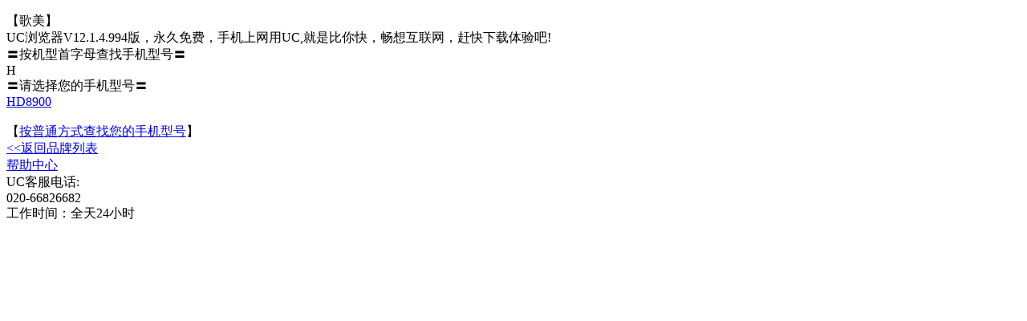

--- FILE ---
content_type: application/xhtml+xml;charset=UTF-8
request_url: http://down2.uc.cn/ucbrowser/v2/model/gemei_h.php?pub=&title=&link=&url=
body_size: 992
content:
<?xml version="1.0" encoding="utf-8"?><!DOCTYPE html PUBLIC "-//WAPFORUM//DTD XHTML Mobile 1.0//EN" "http://www.wapforum.org/DTD/xhtml-mobile10.dtd">
<html xmlns="http://www.w3.org/1999/xhtml">
<head>
<title>UC浏览器</title>
<meta http-equiv="Cache-control" content="no-cache"/>
</head>
<body>
<p>
【歌美】<br/>
UC浏览器V12.1.4.994版，永久免费，手机上网用UC,就是比你快，畅想互联网，赶快下载体验吧!<br/>
〓按机型首字母查找手机型号〓<br/>
H  <br/>
〓请选择您的手机型号〓<br/>
<a href="../down.php?pub=&amp;brand=gemei&amp;id=147&amp;model=HD8900">HD8900</a>
<br/>
<br/>【<a href="gemei.php?pub=&amp;title=&amp;link=&amp;url=">按普通方式查找您的手机型号</a>】

<br/><a href="../index.php?read=ok&amp;pub=&amp;title=&amp;link=&amp;url=">&lt;&lt;返回品牌列表</a><br/>
<a href="../help/">帮助中心</a><br/>
UC客服电话:<br/>
020-66826682<br/>
工作时间：全天24小时</p>
</body>
</html>
